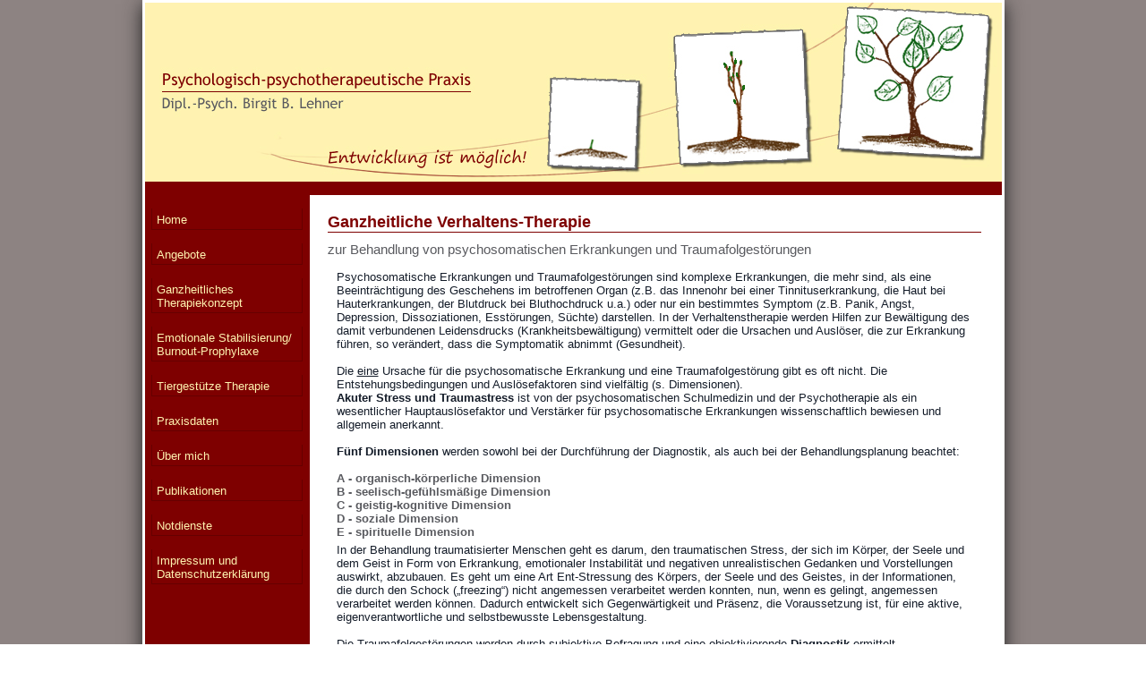

--- FILE ---
content_type: text/html; charset=UTF-8
request_url: https://psychpraxis-lehner.de/index.php?page=therapiekonzept
body_size: 4347
content:
<!DOCTYPE html>
<html lang="de">
<head>
<meta http-equiv="Content-Type" content="text/html; charset=utf-8" />
<META NAME="DESCRIPTION" CONTENT="Psychologisch-psychotherapeutische Praxis - Dipl.-Psych. Birgit B. Lehner">
<META NAME="AUTHOR" CONTENT="Dipl.-Psych. Birgit B. Lehner">
<meta name="keywords" content="Birgit Lehner, Birgit B. Lehner, Dipl.-Psych. Birgit B. Lehner, psychpraxis, Verhaltenstherapie, kognitive Verhaltenstherapie, Coaching, Seminare, Training, emdr, Traumatherapie, Psychosomatik, Stille, Ruhe, Tinnitus, Krankenkasse, Familienaufstellung, systemische Familienaufstellung, Entspannung, Entspannungstraining, Tinnitusbehandlung, Traumafolgestörung, Behandlung, Psychotherapie, Therapie, schonende Traumatherapie, psychodynamische imaginate Traumatherapie, innere Kindarbeit, Tinnitus-defokussierung, Tinnitus-desensibilisierung, psychosomatische Störungen, Angst, Depression, Bulimie, Anorexie, Panik, Burnout, Stress, Stressbewältigung, Verhaltensänderung, Gedankenrasen, Gedankenkontrolle, Grübeln, Grübelzwang, Einstellungsänderung, Genusstraining, Achtsamkeit, Achtsamkeitstraining, Achtsamkeitsübung, CD, Therapiematerial, Selbsthilfe, Selbstunterstützung, Annahme, loslassen, hier-und-jetzt, Spiritualität, Glaube, Frömmigkeit, Ressource, skills, Werte, Tugenden, Hesychasmus, Philokalie, orthodoxe Spiritualität, Gregor von Palamas, Dr. Sack, Reddemann, Krankheitsbewältigung, Krankheitsverarbeitung, Rehabilitation, Krebserkrankung, -en, Brustkrebs, Darmrkebs, Gebärmutterkrebs, Blasenkrebs, Hodenkrebs, Prostatakrebs, koronare Herzerkrankungen, Herzinfarkt, Herzinsuffizienz, Herzphobie, Angina pectoris, Aortenverschluss, Defibrilator, Schlaganfall, Apoplex, Schädelhirntrauma, SHT, Nahtoderfahrung, Krisenbewältigung, Akutversorgung, kognitive Leistungseinbußen, berufliche Wiedereingliederung, depressive Reaktion, Angsttherapie, Panikattacken, Traumaaufstellung, Wissenschaftspublizistin, Paartraumatherapie, subsyndromale Symptome,  Krebs, Krebserkrankung, Onkologie, Kardiologie, koronare Herzerkrankung, lebensbedrohliche Erkrankung, Burnout, Burnoutprophylaxe, Präsenz, Psychosomatik, Gegenwärtigkeit, klinische Betriebspsychologie, Gesundheitsförderung, Selbstmanagement, Konfliktbewältigung, Gesprächsführung, Mitarbeitermotivation, Personalentwicklung, Teamarbeit, Führungskompetenz, Kommunikation, beruflicher Alltag, Stressbewältigung, Stressmanagement, Hatha-Yoga, Meditation, systemische Auftsellung, Körpertherapie, seelische Verletzungen, Yoga, Atemübungen" />
<meta name="viewport" content="width=device-width, initial-scale=1.0">
<title>Psychologisch-psychotherapeutische Praxis - Dipl.-Psych Birgit B. Lehner</title>
<link href="styles.css" rel="stylesheet" type="text/css" />
</head>

<body>
<div id="background">
<div id="wrapper">
	<div id="header"></div>
    <div id="separator"></div>
	<div id="menu-toggle">☰ Menü</div>
    <div id="navigation">
   	  <!-- BEGIN NAV -->
<div id="nav">
<ul>
<li><a href="index.php?page=home">Home</a></li>
<li><a href="index.php?page=angebote">Angebote</a></li>
<li><a href="index.php?page=therapiekonzept">Ganzheitliches Therapiekonzept</a></li>
<li><a href="index.php?page=emo_stabilisierung">Emotionale Stabilisierung/ Burnout-Prophylaxe</a></li>
<li><a href="index.php?page=tiergestuetzte_therapie">Tiergestütze Therapie </a></li>
<li><a href="index.php?page=praxisdaten">Praxisdaten</a></li>
<li><a href="index.php?page=uebermich">Über mich</a></li>
<li><a href="index.php?page=publikationen">Publikationen</a></li>
<li><a href="index.php?page=notdienste">Notdienste</a></li>
<!--<li><a href="index.php?page=kontaktformular">Kontaktformular</a></li>-->
<li><a href="index.php?page=impressum">Impressum und Datenschutzerklärung</a></li>
</ul>
</div>
<!-- END NAV --> 	  
</div>
	<div id="content">
   	  <h1>Ganzheitliche Verhaltens-Therapie</h1>
<span class="subtitle">zur Behandlung von psychosomatischen Erkrankungen und Traumafolgestörungen</span>

<p>Psychosomatische Erkrankungen und Traumafolgestörungen sind komplexe Erkrankungen, die mehr sind, als eine Beeinträchtigung des Geschehens im betroffenen Organ (z.B. das Innenohr bei einer Tinnituserkrankung, die Haut bei Hauterkrankungen, der Blutdruck bei Bluthochdruck u.a.) oder nur ein bestimmtes Symptom (z.B. Panik, Angst, Depression, Dissoziationen, Esstörungen, Süchte) darstellen. In der Verhaltenstherapie werden Hilfen zur Bewältigung des damit verbundenen 
Leidensdrucks (Krankheitsbewältigung) vermittelt oder die Ursachen und Auslöser, die zur Erkrankung führen, so verändert, dass die Symptomatik abnimmt (Gesundheit).</p>

<p>Die <u>eine</u> Ursache für die psychosomatische Erkrankung und eine Traumafolgestörung gibt es oft nicht. Die Entstehungsbedingungen und Auslösefaktoren sind vielfältig (s. Dimensionen).<br />
 <strong>Akuter Stress und Traumastress</strong> ist von der psychosomatischen Schulmedizin und der Psychotherapie<strong> </strong>als ein wesentlicher Hauptauslösefaktor und Verstärker für psychosomatische Erkrankungen wissenschaftlich bewiesen und allgemein anerkannt. </p>
<p><strong>Fünf Dimensionen</strong> werden sowohl bei der Durchführung der Diagnostik, als auch bei der Behandlungsplanung beachtet:</p>

<h4>A - organisch-körperliche Dimension</h4>
<h4>B - seelisch-gefühlsmäßige Dimension</h4>
<h4>C - geistig-kognitive Dimension</h4>
<h4>D - soziale Dimension<br />
  E - spirituelle Dimension<br />
</h4>
<p>In der Behandlung traumatisierter Menschen geht es darum, den traumatischen Stress, der sich im Körper, der Seele und dem Geist in Form von Erkrankung, emotionaler Instabilität und negativen unrealistischen Gedanken und Vorstellungen auswirkt, abzubauen. Es geht um eine Art Ent-Stressung des Körpers, der Seele und des Geistes, in der Informationen, die durch den Schock („freezing“) nicht angemessen verarbeitet werden konnten, nun, wenn es gelingt, angemessen verarbeitet werden können. Dadurch entwickelt sich Gegenwärtigkeit und Präsenz, die Voraussetzung ist, für eine aktive, eigenverantwortliche und selbstbewusste Lebensgestaltung.</p>
<p>Die Traumafolgestörungen werden durch subjektive Befragung und eine objektivierende <strong>Diagnostik</strong> ermittelt.</p>
<p>Die <strong>erste Phase</strong> der Behandlung von Traumafolgestörungen ist die <strong>Stabilisierungsphase</strong>, in der es sowohl um die äußere, als auch die innere Stabilisierung geht. Zur äußeren Stabilisierung gehören v.a. ein fester Wohnort,  ein Arbeitsplatz, eine Halt gebende und entlastende Alltagsstruktur, gesunde Beziehungen, regelmäßige Essenszeiten, Ressourcen. Soziale Skills werden in Rollenspielen eingeübt.<br />
 Zur inneren Stabilisierung gehören die Pflege von realistischen und problemlösenden Gedanken, die Fähigkeit einen „flashback“ erkennen und stoppen zu können, Selbstreflexion über und konstruktiver Umgang mit inneren Zuständen, eine positive Selbst-Zuwendung und verständnisvolle Selbstannahme („innere Kindarbeit“), Aufbau der eigenen Entspannungsfähigkeit durch Entspannungstraining, Körperwahrnehmung u.A...</p>
<p>In der <strong>zweiten Phase</strong>, die erst beginnt, wenn die äußere und innere Stabilisierung gelingt, wird der Trauma-Inhalt thematisiert und mit geeigneten Methoden (z.B. EMDR, Screeningtechnik, systemische Aufstellung) über das Wiedererleben („Auftauen“) emotional distanziert und beruhigt.   Diese Phase der Stressbewältigung früherer belastender Erinnerungen, ist in der Therapie eher anstrengend und kostet Kraft. Deshalb ist die Stabilisierung und Selbstfürsorge von so großer Bedeutung. Wenn diese Voraussetzungen nicht gegeben sind, besteht die Gefahr der Regression  und  Dekompensation. Für diese Phase ist es sehr hilfreich, keine Kontakte mit Personen zu haben, die am Trauma mitbeteiligt waren. </p>
<p>In der <strong>dritten Phase</strong> geht es um die Integration des Erlebten in die eigene Biografie als abgeschlossenes Erlebnis, das keine „Macht“ mehr hat über das gegenwärtige Leben. <br />
 Es geht nun v. a. um die Behandlung von gegenwärtigen Auslösern, sog. Triggern, die den Traumastress wieder aktiveren. </p>
<p>Der <strong>Abschluss</strong> der Behandlung lässt sich vereinfacht als eine positive, nüchterne und realistische Haltung von Selbstannahme, Selbstvertrauen und Selbstsicherheit beschreiben, mit der das Leben nun angenommen werden kann und die Herausforderungen gemeistert werden können. Eine abschließende Diagnostik dient zur objektiven Bestätigung und gibt abschließende Hinweise für die Achtsamkeit im Umgang mit sich selbst.</p>

<h2>Ziele des ganzheitlichen, psychosomatischen Trauma-Behandlungsprogramms </h2>

<ul>
 <li>Krankheitsbewältigung statt Kontrollverlust im Umgang mit der Erkrankung und den Traumafolgestörungen</li>
 <li>Veränderung der Einstellung zur Erkrankung und zur Symptomatik</li>
 <li>Entwicklung von Entspannungsfähigkeit, Reduktion innerer Anspannung</li>
 <li>in die eigene Mitte finden</li>
 <li>Ruhe und Stille wieder als Kraftquelle erleben zu können</li>
 <li>die Chance der Krise nutzen lernen</li>
 <li>die Erkrankung  als Helfer und Freund, der auf ein Ungleichgewicht im Inneren, im Außen oder in der Lebensführung aufmerksam machen will, annehmen und beachten</li>
 <li>Ichstärkung durch Stressbewältigung</li>
 <li>Ressourcen- und Skillsaufbau</li>
 <li>Emotionale Verarbeitung von belastenden Erinnerungen</li>
 <li>Entwicklung von Eigenverantwortung </li>
 <div id="image"><img src="images/see.jpg" width="400" height="265" /></div>
 <li>selbstbewusste Lebensgestaltung durch <strong>Heilsame Ruhe und Stille</strong></li>
</ul>

<p>Eine psychische oder körperliche Erkrankung bedeutet <em>unten anzukommen und still zu werden, Ruhe geben zu müssen. </em>Es wird eine Erholungspause gefordert, in der Stille, Ruhe, Achtsamkeit zu heilsamer Selbsterkenntnis führen können und dadurch Gesundheit und Gesundheitsprävention möglich werden.</p>

<p><em>Erst in der Stille kann der Sinn der krisenhaften Erkrankung und der Sinn des Lebens erkannt und erfahren werden und die Krise als Chance zur persönlichen Weiterentwicklung genutzt werden.</em></p>

<p>Ps 46,11  „werdet still und erkennt, dass ich Gott bin“</p>

</div>
<div id="footer"></div>
</div>
</div>

<script>
document.addEventListener("DOMContentLoaded", function() {
  var toggle = document.getElementById('menu-toggle');
  var nav = document.getElementById('navigation');
  toggle.addEventListener('click', function() {
    nav.classList.toggle('active');
  });
});
</script>

</body>
</html>

--- FILE ---
content_type: text/css
request_url: https://psychpraxis-lehner.de/styles.css
body_size: 2204
content:
@charset "utf-8";
/* CSS Document */

/*
FARBEN:
====================
rot:		#7E0000;
gelb:		#FFF3B0;
hellgrau:	#828282;
blaugrau: 	#595A5F;
*/
html, body
{
	margin: 0px;
	/*background-color: #595a5f;*/
	font-family:"Trebuchet MS", Arial, Helvetica, sans-serif;
	font-size: 13px;
	color: #141c29;
	height: 100%;
	width: 100%;
}

h1
{
	font-size: 18px;
	color: #7E0000;
	margin: 20px 20px 10px 20px;
	border-bottom: 1px solid #7E0000;
}

h2
{
	font-size: 15px;
	color: #595A5F;
	margin: 15px 20px 15px 20px;
	border-bottom: 1px solid #595A5F;
}

h3
{
	font-size: 15px;
	color: #595A5F;
	margin: 10px 30px 5px 30px;
}

h4
{
	font-weight: bold;
	font-size:13px;
	color: #595A5F;
	margin: 10px 30px -10px 30px;
}

p
{
	margin: 15px 30px 15px 30px;
}

table
{
	margin: 0px 30px 0px 30px;
	border-collapse:collapse;
}

#contact table, #anmeldung table
{
	margin: 0px;
	border-collapse: separate;
}

table tr td
{
	padding-bottom: 10px;
}

#contact table tr td, #anmeldung table tr td
{
	padding-bottom: 0px;
}

#content ul
{
	margin: 15px 30px 15px 10px;
}

form
{
	margin-left: 30px;
	margin-top: 10px;
	padding-top: 20px;
	/*width: 400px;*/
}

#contact input, #contact select, #anmeldung input, #anmeldung select
{
    padding: 2px;
	color: #595A5F;
	width: 270px;	
}

#contact input[type='checkbox'], #anmeldung input[type='checkbox']
{
	width: auto;	
}

#anmeldung input[type="radio"]
{
	width:auto;
	float:left;
}

#anmeldung input#datum
{
	width: 100px;
	display: inline-block;
}

#anmeldung input[type=checkbox]
{
	width: auto;
	float: left;
}

.input
{
	border: 1px solid #828282;
}

.input:focus, .input:hover, select:focus, select:hover, textarea:focus, textarea:hover
{
	border-color: #7E0000;
}

select#anrede, input#plz, input#hsnr
{
	width: 60px;
}

input#ort
{
	width: 149px;
}

input#reset, input#submit
{
	float:left;
	color:#000;
	margin-top: 5px;
	width: 130px;
}

input#agb
{
	width:15px;
	margin-left: 0px;
}

#bestellung
{
	margin-bottom: 20px;
}

#bestellung input, #bestellung select
{
   	display: block;
    margin-bottom: 8px;
    padding: 2px;
	color: #595A5F;
	width: 270px;
	
}

#bestellung select#anrede, input#plz, input#str
{
	width: 60px;
}

#bestellung input#ort, input#str, #anmeldung input#ort, #anmeldung input#str
{
	width: 149px;
}

input#strnr
{
	width: 60px;
}

#bestellung input#str, #anmeldung input#str
{
	float:left;
}

#bestellung input#agb
{
	width: 15px;
	display:block;
	float:left;
}

textarea
{
	float:left;
	height: 227px;
	width: 390px;
	color: #595A5F;
	border: 1px solid #828282;
}

.artikel
{
	margin-top: 10px;
	padding: 0 0 10px 0;
	width: 100%;
	float: left;
	border-bottom: 1px solid #595A5F;
}

.price
{
	margin-top: -40px;
	padding: 0px;
	width: 140px;
	height: 30px;
	font-size: 15px;
	font-weight: bold;
	text-align:right;
	color: #595A5F;
	float: right;
}

.price input
{
	margin-left: 10px;
	margin-right: 10px;
	width: 30px;
}

.price img
{
	margin-bottom: -5px;
}

.end
{
	clear: both;
}

#uebermich
{
	float:left;
	width: 540px;
	margin-right: 0px;
}

.dates
{
	width: 150px;
}

#image
{
	float:right;
	margin-right: 20px;
	padding-top: 0px;
	background-color:#FFF;
	padding-left: 20px;
	padding-bottom: 20px;
}

.table-header td
{
	background-color: #7E0000;
	color: #FFFFFF;
	font-weight: bold;
}

.subtitle
{
	font-size: 15px;
	color: #595A5F;
	margin: 0px 20px 5px 20px;
	display: block;
}

a:link, a:visited
{
	color: #5C5D61;
}

a:hover
{
	color: #828282;
}

#background
{
	width: 100%;
	min-height: 100%; /* Mindesth�he f�r moderne Browser */
	height:auto !important; /* Important Regel f�r moderne Browser */
	height:100%; /* Mindesth�he f�r den IE */ 
	background-color: #8d8382; /*#595a5f;	*/
}

#wrapper
{
	background-color: #7E0000;
	/*background-image:url(images/bg_wrapper.jpg);
	background-position:center;
	background-repeat:repeat-y;*/
	margin-top: 0px;
	/*padding-left: 20px;*/
	width: 957px;
	/*min-height: 670px;*/
	margin-left: auto;
	margin-right: auto;
	box-shadow: 0 5px 20px 0px #222;
	border: 3px solid #fff;
}

#header
{
	background-color: #FFF3B0;
	background-image: url(images/top-logo.jpg);
	background-repeat: no-repeat;
	background-size: contain;
	height: 200px;
	width: 957px;
	
	/*border-left: 3px solid #FFF;
	border-right: 3px solid #FFF;*/
}

#separator
{
	background-color: #7E0000;
	height: 15px;
	width: 954px;
	/*border-left: 3px solid #FFF;
	border-right: 3px solid #FFF;*/
}

#navigation
{
	float: left;
	min-height: 500px;
	width: 184px;
	/*border-left: 3px solid #FFF;*/
}

#nav
{
	min-height: 550px;
	width: 184px;
	background-color: #7E0000;
}

#nav ul
{
	list-style-type: none;
	list-style-position:inside;
	color: #FFF3B0;
}

#nav ul li
{
	margin: 15px 8px 0px -33px;
	padding: 5px 0px 3px 5px;
	border-left: 1px solid #660000;
	border-right: 1px solid #660000;
	border-bottom: 1px solid #660000;
	list-style-position:outside;
}

#nav ul li a
{	
	color: #FFF3B0;
	text-decoration: none;
}

#nav ul li a:hover
{	
	color: #FFF3B0;
	font-weight: bold;
}

#content
{
	min-height: 550px;
	width: 770px;
	background-color:#FFFFFF;
	float:left;	
	border-right: 3px solid #FFF;
}

#footer
{
	clear: both;
	background-color: #7E0000;
	height: 10px;
	width: 954px;
	/*border-left: 3px solid #FFF;
	border-right: 3px solid #FFF;
	border-bottom: 3px solid #FFF;*/
}

#shaddow-bottom
{
	height: 20px;
	width: 1000px;
	background-image:url(images/shaddow.jpg);
	background-position:center;
	background-repeat: no-repeat;
	margin-left: auto;
	margin-right: auto;
}

#clear
{
	clear:both;
}

/* =========================================================
   MOBILE-OPTIMIERUNG – Ergänzungen 2025
   ========================================================= */
@media (max-width: 1024px) {
  /* Wrapper und Hauptbereiche flexibel machen */
  #wrapper, #header, #separator, #content, #footer {
    width: 100%;
    max-width: 100%;
  }
}

@media (max-width: 768px) {
  body {
    font-size: 16px;
    line-height: 1.6;
  }

  /* Layout von 2-spaltig auf 1-spaltig umstellen */
  #navigation {
    width: 100%;
    min-height: auto;
    float: none;
    background-color: #7E0000;
    text-align: center;
  }

  #nav ul {
    margin: 0;
    padding: 10px 0;
  }

  #nav ul li {
    display: inline-block;
    margin: 5px 10px;
    border: none;
  }

  #nav ul li a {
    color: #FFF3B0;
    text-decoration: none;
    font-size: 15px;
    padding: 6px 10px;
  }

  #content {
    width: 100%;
    float: none;
    border-right: none;
    padding: 10px 0;
  }

  /* Text & Elemente auf kleineren Screens lesbarer machen */
  p, h1, h2, h3, h4 {
    margin-left: 10px;
    margin-right: 10px;
  }

  table {
    width: 100%;
    margin: 10px 0;
  }

  img {
    max-width: 100%;
    height: auto;
  }
}

@media (max-width: 480px) {
  body {
    font-size: 15px;
  }

 /* #header {
    height: auto;
    background-size: contain;
    background-repeat: no-repeat;
  }*/

  #navigation ul li {
    display: block;
    margin: 8px 0;
  }
}

/* =========================================================
   MOBILES MENÜ (Hamburger)
   ========================================================= */

/* Der Button ist standardmäßig versteckt */
#menu-toggle {
  display: none;
  background-color: #7E0000;
  color: #FFF3B0;
  text-align: center;
  padding: 12px;
  font-size: 18px;
  cursor: pointer;
}

/* Navigation bleibt standardmäßig sichtbar (Desktop) */
#navigation {
  display: block;
}

/* --- Nur auf mobilen Geräten aktivieren --- */
@media (max-width: 768px) {
  /* Burger-Button einblenden */
  #menu-toggle {
    display: block;
  }

  /* Navigation standardmäßig ausblenden */
  #navigation {
    display: none;
    width: 100%;
    text-align: center;
    background-color: #7E0000;
  }

  /* Navigation sichtbar, wenn "active"-Klasse gesetzt wird */
  #navigation.active {
    display: block;
  }

  /* Menüelemente im mobilen Zustand */
  #nav ul {
    margin: 0;
    padding: 10px 0;
  }

  #nav ul li {
    display: block;
    margin: 6px 0;
    border: none;
  }

  #nav ul li a {
    color: #FFF3B0;
    text-decoration: none;
    font-size: 16px;
    padding: 8px 0;
    display: inline-block;
  }

  #nav ul li a:hover {
    font-weight: bold;
  }
}

/* Desktop-Layout wiederherstellen */
@media (min-width: 769px) {
  #navigation {
    display: block;      /* Menü wieder sichtbar */
    float: left;         /* links neben Inhalt */
    width: 184px;        /* feste Breite */
    min-height: 500px;   /* Höhe wie ursprünglich */
    background-color: transparent; /* optional, falls mobil eingefärbt */
  }

  #content {
    width: 770px;
    float: left;
    border-right: 3px solid #FFF;
    padding: 0;          /* ggf. Anpassung */
  }
}